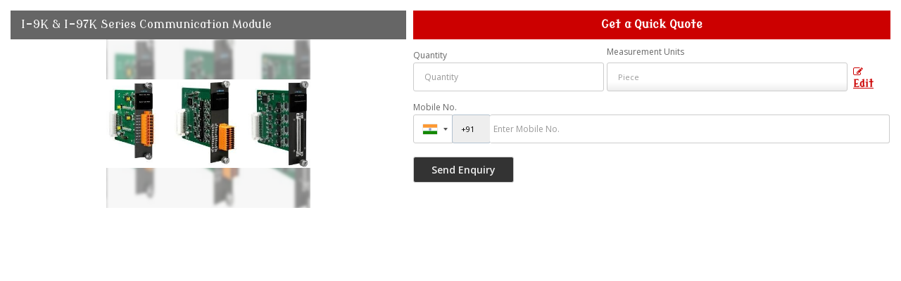

--- FILE ---
content_type: text/css
request_url: https://catalog.wlimg.com/templates-images/12569/12573/responsive.css
body_size: 2481
content:
@media (max-width:1024px){
   .intro-f5 #aside{left:20px;}	
   #middle .hover-animation .row1 .col-1, #middle .hover-animation .row1 .col-2{width:auto;display:block;padding:0; }
}
@media(max-width:980px){
	.t2_fixer.afterdiv > div{width:98%; max-width:1152px; margin:0 auto;}
	.wrap{width:auto;margin:0 auto;padding:0 10px;}
	.fluid_container {height:auto;}
}
@media(max-width:980px){
	.t2_fixer.afterdiv > div{width:98%; max-width:1152px; margin:0 auto;}
	.wrap{width:auto;margin:0 auto;padding:0 15px;}
	.fluid_container {height:auto;}	
	.headFormat{ height:auto !important; position:relative !important;}
	.headFormat.f6.hd_new{/*position:absolute !important;*/height:auto !important;}
	.headFormat.f6.hd_new.f6-ttw::before{display:none;}
	.banner_area.f6 .fluid_dg_thumbs_cont{display:none !important; }
	.banner_area.f6 .fluid_dg_prev {left:10px !important; right:auto;}
	.banner_area.f6 .fluid_dg_prev, .fluid_dg_next, .fluid_dg_commands {bottom:40% !important;}	
	.banner_area.f6 .fluid_dg_next {right: 10px !important;}
	.saleRent .bx-wrapper .bx-prev,.saleRent .bx-wrapper .bx-next{bottom:20%; }
	.ttw-detail{width:320px;}
	.reiPro-details .leftColumn{width:100%;}
    .reiPro-details .Cont-Column .formClose {display:block;}
}
@media(max-width:940px){
.flash_dn{display:none;}	
a[data-fancybox-group="addZoomIcon-showZoomImage"] { display:inherit;}
a[data-fancybox-group="addZoomIcon-showZoomImage"] img.pa { display:none;}

.iframeVideo{position: relative;padding-bottom: 56.25%;height: 0;overflow: hidden;}
.iframeVideo iframe,.iframeVideo object,.iframeVideo embed{position:absolute;top:0;left:0;width:100%;height:100%;}
.background {display: none;}
.contentSlider{padding:5px 0px 30px;min-height:250px;height:auto; }
}
@media(min-width:800px) and (max-width:940px){
.fxBtm-btn ul li > div{padding-bottom:70px;}  
#search_filter_data .formTable > tbody > tr > td.w50{width:auto;display:block;}
}
@media(max-width:800px){
.fluid_dg_caption.tp_center { bottom: 5%;}
.tcl.float.two li{float:none;width:auto;}
.tcl.float.three li{width:49%;}
.tcl.float.four li{width:32%;}
.tcl.float.five li{width:24%;}
.tcl.float ul:after{clear:both;content:'';display:table;}
#tml ul{font-size:.9em;}
#tml > ul > li > a,#tml > ul >li.on > a, #tml > ul > li:hover > a{padding:5px 8px;}
.pdf > div.fl{float:none;}
.responsive_ac{text-align:center;}

.responsiveLargeImageWidth img, .responsiveMediumImageWidth img .responsiveSmallImageWidth img{max-width:90%;height:auto;}
@-moz-document url-prefix() {.responsiveLargeImageWidth img, .responsiveMediumImageWidth img, .responsiveSmallImageWidth img { max-width:400px;  max-height:400px;}}
@-moz-document url-prefix() {.iz_container .innerZoom{max-width:230px;}}
.slider.pro_detail{width:150px;margin:0 auto;}

.project_tml > li a{padding:5px 6px;}

.columns5 .c1,.columns5 .c2,.columns5 .c3,.columns5 .c4,.columns5 .c5{width:25%;}
.columns4 .c1,.columns4 .c2,.columns4 .c3,.columns4 .c4{width:33%;}
.columns3 .c1,.columns3 .c2,.columns3 .c3{width:50%;}
.columns2 .c1,.columns2 .c2{width:100%;}
.testimonial_fm .bx-wrapper .bx-prev{left:0;}
.testimonial_fm .bx-wrapper .bx-next{right:0;}
.right-head .large.w250px{width:180px; }
.headFormat.f6 .wrap{padding:0px; }
.headFormat.f6::before{border-top-width:50px !important; width:100%; border-right:0px solid !important;  }

.banner_area.f16::before{border-right-width:0px; }
.f16-service::after{border-left-width:0px; }
.buttonBig.fancy-popup{float:left; }
.sidebar .bxslider > div{width:300px !important;height:350px; }
.sidebar .bx-viewport{margin-left:-1px;margin-right:-1px; }

.ttwCommonForm.travel_booking .ui-tabs-panel ul li{width:31%; }
.ttw-detail{display:block;padding-right:0px;margin:0px auto;}
.ttw-detail .slider.pro_detail{width:223px;}
.ttw-navbg:before{display:none;}
#search_filter_data .formTable > tbody > tr > td.w50{width:auto;display:block;} 
}

@media (max-width:768px){
.f6-ttw .right-head {position:static;}
#headerFormatNT .col-12 .col-2, #headerFormatNT .col-123 .col-3 {vertical-align: top;}
.slider-content {display: none;}
.slider-content3 {width: 100%;box-sizing: border-box;}
.dt{display:block;}
.col-1,.col-2,.col-3{width:auto !important;display:block;}
.details-popup .col-1, .details-popup .col-2{display:table-cell;}
.details-popup .col-1.w45{width:45% !important;} 
footer .row1 .width50{width:auto !important; display:block;}
.headFormat.f6::before{border-top-width:50px !important; width:100%; border-right:0px solid !important; }
.hd_frmt_f6{position:relative;background:#fff; }
.hd_frmt_f6_outer::before, .headFormat.f6{background:#fff !important; }
.headFormat.f6::before{border:none; }
.headFormat.f6 .tml_r_format, .hd_frmt_f6.f6 .tml_r_format{box-shadow:none;min-height:65px; }
.saleRent .bx-wrapper .bx-prev,.saleRent .bx-wrapper .bx-next{bottom:5%;}
.ver_comp{min-height:65px;}

/** tabs responsive **/
.tabs-combo-form{position:relative;left:0px;top:10px;right:10px;transform:translate(0, 0);}	
.order-pay .profle-tab-dropdown{display:block;}	
.order-pay .profle-tab-dropdown > a > span{font-weight:600}
.order-pay .profle-tab-dropdown > a > i{color:#999;} 
.profile-tab > li{border-bottom:1px solid #eee;}	
.profile-tab > li:last-child{border-bottom:none;}
.reiDetail-nav ul li ul{display:inline-block;top:0px;left:0px;width:max-content;box-shadow: none;position:relative;}
.reiDetail-nav ul li ul li{display:inline-block;border-bottom:0px solid #ddd;}
.reiPro-details .overviewList li{width:50%;}
.reiPro-details ul.amenties li{width:25%;}
.sidebar.is_stuck{position:static !important;top:inherit;bottom:inherit;}
.h1-heading, .h2-heading{font-size:20px;line-height:inherit;}
.captionDetail .top-heading h1, .captionDetail p.xxlarge{font-size:18px;}
}
@media (min-width:768px){
.fluid_dg_next{right:10%;} .fluid_dg_prev{left:auto;right:13%; }
.fluid_dg_prev, .fluid_dg_next, .fluid_dg_commands{bottom:3%;width:35px;height:38px;}
.proDtls .formTable > tbody > tr > td, .proDtls .formTable > thead > tr > td{border-top:none;border-left:none;border-right:none;}
.proDtls .formTable{border:none;}
}

/*** Project page css  ***/
@media(max-width:1024px){
.fixed_column{top:0; left:0px; right:0px; display:none;	background-color:rgba(0, 0, 0, 4);	position:fixed;	z-index:999; border:none; box-sizing:border-box;
width:100%;	height:100%;box-shadow:none;padding-top:32px; }
.fixed_column .Cont-Column{width:100%; }
.Cont-Column .formClose{display:block;	background:none; width:32px; height:32px; line-height:32px;	text-align:center; position:absolute; font-size:30px;
right:15px;	top:10px; left:auto; color:#fff; cursor:pointer; font-family: Arial; font-weight: bold; }	
.enquiryForm{bottom:0; width:100%; box-sizing:border-box; -webkit-transition:all 1s ease;	-moz-transition:all 1s ease; -o-transition:all 1s ease;
transition:all 1s ease;	left:0;	transform:none;	-ms-transform:none;	-webkit-transform:none;	top:auto;}	
}
@media(max-width:940px){
.reiDetail-nav ul li a{padding:12px 8px !important;font-size:13px !important;}
}
@media(max-width:800px){
.pdf > div.fl{float:none;}
.responsive_ac{text-align:center;}
.overviewList li{ width:50%; }
.rei-gallery li{ width:32.5%; margin:0px; }
ul.amenties li{ width:25%;}
.specifications .box{ width:100%; margin:0px; }
.row1 .width60, .row1 .width38{ width:100%; } 
.floorPlan table, .floorPlan thead, .floorPlan tbody, .floorPlan th, .floorPlan td, .floorPlan tr{display:block; }
.floorPlan tr th{display:none; }
.floorPlan tr th, .floorPlan tr td{text-align:left; }
.floorPlan td::before{color:#666; font-weight:bold; left:10px; padding-right:10px; position:absolute; top:13px; white-space:nowrap; width:45%;}
.floorPlan td{-moz-border-bottom-colors:none; -moz-border-left-colors:none;  -moz-border-right-colors:none; -moz-border-top-colors:none; border-color: -moz-use-text-color -moz-use-text-color #ccc; border-image:none; border-style:none none solid; border-width:medium medium 1px; padding-bottom:13px !important;
 padding-left:50% !important; padding-top:13px !important; position:relative; }
.clsd-imag{float:left; margin-right:10px; }
.projectDetail_fix, .projectDetail_fix .imgWidth{width:300px;height: 200px;}
}